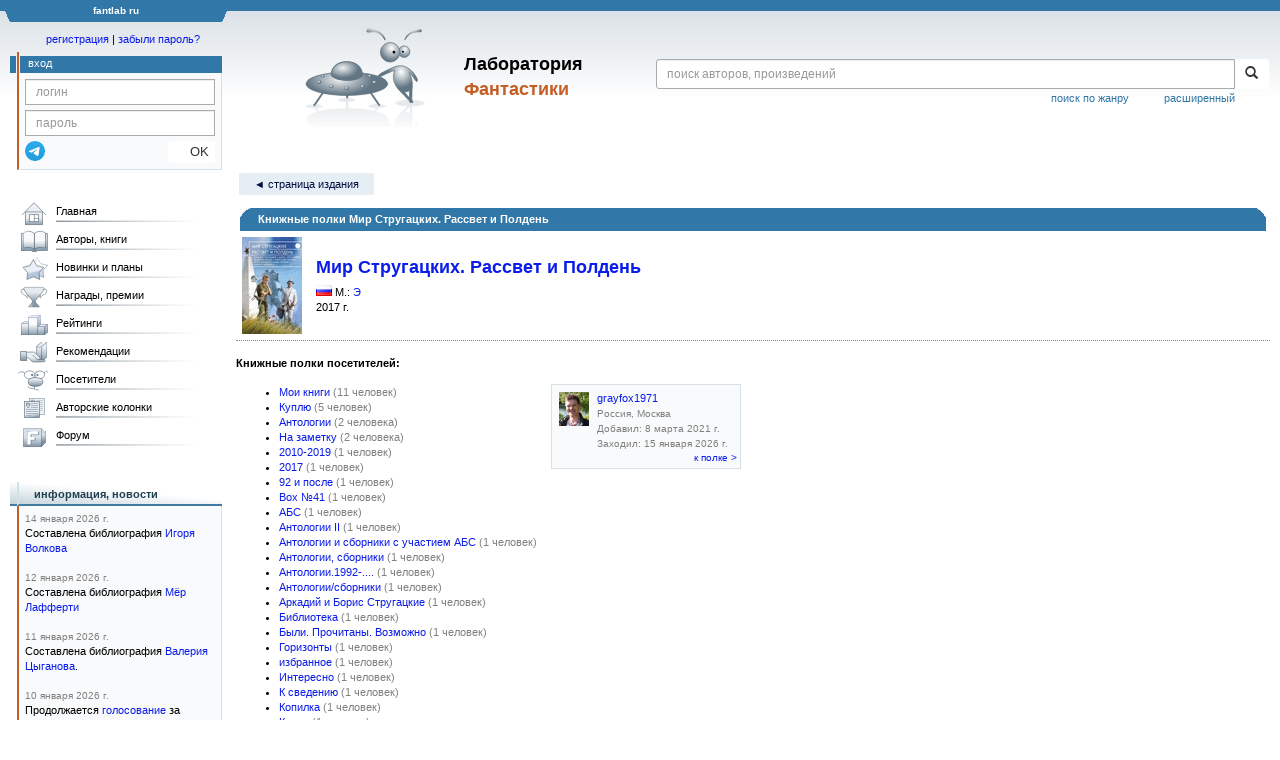

--- FILE ---
content_type: text/html; charset=utf-8
request_url: https://www.google.com/recaptcha/api2/anchor?ar=1&k=6Lcbe7gUAAAAACgbMR2b1Oq6ylUyxcvjkjiDim_-&co=aHR0cHM6Ly9mYW50bGFiLnJ1OjQ0Mw..&hl=en&v=9TiwnJFHeuIw_s0wSd3fiKfN&size=invisible&anchor-ms=20000&execute-ms=30000&cb=y060yxjp4beb
body_size: 48181
content:
<!DOCTYPE HTML><html dir="ltr" lang="en"><head><meta http-equiv="Content-Type" content="text/html; charset=UTF-8">
<meta http-equiv="X-UA-Compatible" content="IE=edge">
<title>reCAPTCHA</title>
<style type="text/css">
/* cyrillic-ext */
@font-face {
  font-family: 'Roboto';
  font-style: normal;
  font-weight: 400;
  font-stretch: 100%;
  src: url(//fonts.gstatic.com/s/roboto/v48/KFO7CnqEu92Fr1ME7kSn66aGLdTylUAMa3GUBHMdazTgWw.woff2) format('woff2');
  unicode-range: U+0460-052F, U+1C80-1C8A, U+20B4, U+2DE0-2DFF, U+A640-A69F, U+FE2E-FE2F;
}
/* cyrillic */
@font-face {
  font-family: 'Roboto';
  font-style: normal;
  font-weight: 400;
  font-stretch: 100%;
  src: url(//fonts.gstatic.com/s/roboto/v48/KFO7CnqEu92Fr1ME7kSn66aGLdTylUAMa3iUBHMdazTgWw.woff2) format('woff2');
  unicode-range: U+0301, U+0400-045F, U+0490-0491, U+04B0-04B1, U+2116;
}
/* greek-ext */
@font-face {
  font-family: 'Roboto';
  font-style: normal;
  font-weight: 400;
  font-stretch: 100%;
  src: url(//fonts.gstatic.com/s/roboto/v48/KFO7CnqEu92Fr1ME7kSn66aGLdTylUAMa3CUBHMdazTgWw.woff2) format('woff2');
  unicode-range: U+1F00-1FFF;
}
/* greek */
@font-face {
  font-family: 'Roboto';
  font-style: normal;
  font-weight: 400;
  font-stretch: 100%;
  src: url(//fonts.gstatic.com/s/roboto/v48/KFO7CnqEu92Fr1ME7kSn66aGLdTylUAMa3-UBHMdazTgWw.woff2) format('woff2');
  unicode-range: U+0370-0377, U+037A-037F, U+0384-038A, U+038C, U+038E-03A1, U+03A3-03FF;
}
/* math */
@font-face {
  font-family: 'Roboto';
  font-style: normal;
  font-weight: 400;
  font-stretch: 100%;
  src: url(//fonts.gstatic.com/s/roboto/v48/KFO7CnqEu92Fr1ME7kSn66aGLdTylUAMawCUBHMdazTgWw.woff2) format('woff2');
  unicode-range: U+0302-0303, U+0305, U+0307-0308, U+0310, U+0312, U+0315, U+031A, U+0326-0327, U+032C, U+032F-0330, U+0332-0333, U+0338, U+033A, U+0346, U+034D, U+0391-03A1, U+03A3-03A9, U+03B1-03C9, U+03D1, U+03D5-03D6, U+03F0-03F1, U+03F4-03F5, U+2016-2017, U+2034-2038, U+203C, U+2040, U+2043, U+2047, U+2050, U+2057, U+205F, U+2070-2071, U+2074-208E, U+2090-209C, U+20D0-20DC, U+20E1, U+20E5-20EF, U+2100-2112, U+2114-2115, U+2117-2121, U+2123-214F, U+2190, U+2192, U+2194-21AE, U+21B0-21E5, U+21F1-21F2, U+21F4-2211, U+2213-2214, U+2216-22FF, U+2308-230B, U+2310, U+2319, U+231C-2321, U+2336-237A, U+237C, U+2395, U+239B-23B7, U+23D0, U+23DC-23E1, U+2474-2475, U+25AF, U+25B3, U+25B7, U+25BD, U+25C1, U+25CA, U+25CC, U+25FB, U+266D-266F, U+27C0-27FF, U+2900-2AFF, U+2B0E-2B11, U+2B30-2B4C, U+2BFE, U+3030, U+FF5B, U+FF5D, U+1D400-1D7FF, U+1EE00-1EEFF;
}
/* symbols */
@font-face {
  font-family: 'Roboto';
  font-style: normal;
  font-weight: 400;
  font-stretch: 100%;
  src: url(//fonts.gstatic.com/s/roboto/v48/KFO7CnqEu92Fr1ME7kSn66aGLdTylUAMaxKUBHMdazTgWw.woff2) format('woff2');
  unicode-range: U+0001-000C, U+000E-001F, U+007F-009F, U+20DD-20E0, U+20E2-20E4, U+2150-218F, U+2190, U+2192, U+2194-2199, U+21AF, U+21E6-21F0, U+21F3, U+2218-2219, U+2299, U+22C4-22C6, U+2300-243F, U+2440-244A, U+2460-24FF, U+25A0-27BF, U+2800-28FF, U+2921-2922, U+2981, U+29BF, U+29EB, U+2B00-2BFF, U+4DC0-4DFF, U+FFF9-FFFB, U+10140-1018E, U+10190-1019C, U+101A0, U+101D0-101FD, U+102E0-102FB, U+10E60-10E7E, U+1D2C0-1D2D3, U+1D2E0-1D37F, U+1F000-1F0FF, U+1F100-1F1AD, U+1F1E6-1F1FF, U+1F30D-1F30F, U+1F315, U+1F31C, U+1F31E, U+1F320-1F32C, U+1F336, U+1F378, U+1F37D, U+1F382, U+1F393-1F39F, U+1F3A7-1F3A8, U+1F3AC-1F3AF, U+1F3C2, U+1F3C4-1F3C6, U+1F3CA-1F3CE, U+1F3D4-1F3E0, U+1F3ED, U+1F3F1-1F3F3, U+1F3F5-1F3F7, U+1F408, U+1F415, U+1F41F, U+1F426, U+1F43F, U+1F441-1F442, U+1F444, U+1F446-1F449, U+1F44C-1F44E, U+1F453, U+1F46A, U+1F47D, U+1F4A3, U+1F4B0, U+1F4B3, U+1F4B9, U+1F4BB, U+1F4BF, U+1F4C8-1F4CB, U+1F4D6, U+1F4DA, U+1F4DF, U+1F4E3-1F4E6, U+1F4EA-1F4ED, U+1F4F7, U+1F4F9-1F4FB, U+1F4FD-1F4FE, U+1F503, U+1F507-1F50B, U+1F50D, U+1F512-1F513, U+1F53E-1F54A, U+1F54F-1F5FA, U+1F610, U+1F650-1F67F, U+1F687, U+1F68D, U+1F691, U+1F694, U+1F698, U+1F6AD, U+1F6B2, U+1F6B9-1F6BA, U+1F6BC, U+1F6C6-1F6CF, U+1F6D3-1F6D7, U+1F6E0-1F6EA, U+1F6F0-1F6F3, U+1F6F7-1F6FC, U+1F700-1F7FF, U+1F800-1F80B, U+1F810-1F847, U+1F850-1F859, U+1F860-1F887, U+1F890-1F8AD, U+1F8B0-1F8BB, U+1F8C0-1F8C1, U+1F900-1F90B, U+1F93B, U+1F946, U+1F984, U+1F996, U+1F9E9, U+1FA00-1FA6F, U+1FA70-1FA7C, U+1FA80-1FA89, U+1FA8F-1FAC6, U+1FACE-1FADC, U+1FADF-1FAE9, U+1FAF0-1FAF8, U+1FB00-1FBFF;
}
/* vietnamese */
@font-face {
  font-family: 'Roboto';
  font-style: normal;
  font-weight: 400;
  font-stretch: 100%;
  src: url(//fonts.gstatic.com/s/roboto/v48/KFO7CnqEu92Fr1ME7kSn66aGLdTylUAMa3OUBHMdazTgWw.woff2) format('woff2');
  unicode-range: U+0102-0103, U+0110-0111, U+0128-0129, U+0168-0169, U+01A0-01A1, U+01AF-01B0, U+0300-0301, U+0303-0304, U+0308-0309, U+0323, U+0329, U+1EA0-1EF9, U+20AB;
}
/* latin-ext */
@font-face {
  font-family: 'Roboto';
  font-style: normal;
  font-weight: 400;
  font-stretch: 100%;
  src: url(//fonts.gstatic.com/s/roboto/v48/KFO7CnqEu92Fr1ME7kSn66aGLdTylUAMa3KUBHMdazTgWw.woff2) format('woff2');
  unicode-range: U+0100-02BA, U+02BD-02C5, U+02C7-02CC, U+02CE-02D7, U+02DD-02FF, U+0304, U+0308, U+0329, U+1D00-1DBF, U+1E00-1E9F, U+1EF2-1EFF, U+2020, U+20A0-20AB, U+20AD-20C0, U+2113, U+2C60-2C7F, U+A720-A7FF;
}
/* latin */
@font-face {
  font-family: 'Roboto';
  font-style: normal;
  font-weight: 400;
  font-stretch: 100%;
  src: url(//fonts.gstatic.com/s/roboto/v48/KFO7CnqEu92Fr1ME7kSn66aGLdTylUAMa3yUBHMdazQ.woff2) format('woff2');
  unicode-range: U+0000-00FF, U+0131, U+0152-0153, U+02BB-02BC, U+02C6, U+02DA, U+02DC, U+0304, U+0308, U+0329, U+2000-206F, U+20AC, U+2122, U+2191, U+2193, U+2212, U+2215, U+FEFF, U+FFFD;
}
/* cyrillic-ext */
@font-face {
  font-family: 'Roboto';
  font-style: normal;
  font-weight: 500;
  font-stretch: 100%;
  src: url(//fonts.gstatic.com/s/roboto/v48/KFO7CnqEu92Fr1ME7kSn66aGLdTylUAMa3GUBHMdazTgWw.woff2) format('woff2');
  unicode-range: U+0460-052F, U+1C80-1C8A, U+20B4, U+2DE0-2DFF, U+A640-A69F, U+FE2E-FE2F;
}
/* cyrillic */
@font-face {
  font-family: 'Roboto';
  font-style: normal;
  font-weight: 500;
  font-stretch: 100%;
  src: url(//fonts.gstatic.com/s/roboto/v48/KFO7CnqEu92Fr1ME7kSn66aGLdTylUAMa3iUBHMdazTgWw.woff2) format('woff2');
  unicode-range: U+0301, U+0400-045F, U+0490-0491, U+04B0-04B1, U+2116;
}
/* greek-ext */
@font-face {
  font-family: 'Roboto';
  font-style: normal;
  font-weight: 500;
  font-stretch: 100%;
  src: url(//fonts.gstatic.com/s/roboto/v48/KFO7CnqEu92Fr1ME7kSn66aGLdTylUAMa3CUBHMdazTgWw.woff2) format('woff2');
  unicode-range: U+1F00-1FFF;
}
/* greek */
@font-face {
  font-family: 'Roboto';
  font-style: normal;
  font-weight: 500;
  font-stretch: 100%;
  src: url(//fonts.gstatic.com/s/roboto/v48/KFO7CnqEu92Fr1ME7kSn66aGLdTylUAMa3-UBHMdazTgWw.woff2) format('woff2');
  unicode-range: U+0370-0377, U+037A-037F, U+0384-038A, U+038C, U+038E-03A1, U+03A3-03FF;
}
/* math */
@font-face {
  font-family: 'Roboto';
  font-style: normal;
  font-weight: 500;
  font-stretch: 100%;
  src: url(//fonts.gstatic.com/s/roboto/v48/KFO7CnqEu92Fr1ME7kSn66aGLdTylUAMawCUBHMdazTgWw.woff2) format('woff2');
  unicode-range: U+0302-0303, U+0305, U+0307-0308, U+0310, U+0312, U+0315, U+031A, U+0326-0327, U+032C, U+032F-0330, U+0332-0333, U+0338, U+033A, U+0346, U+034D, U+0391-03A1, U+03A3-03A9, U+03B1-03C9, U+03D1, U+03D5-03D6, U+03F0-03F1, U+03F4-03F5, U+2016-2017, U+2034-2038, U+203C, U+2040, U+2043, U+2047, U+2050, U+2057, U+205F, U+2070-2071, U+2074-208E, U+2090-209C, U+20D0-20DC, U+20E1, U+20E5-20EF, U+2100-2112, U+2114-2115, U+2117-2121, U+2123-214F, U+2190, U+2192, U+2194-21AE, U+21B0-21E5, U+21F1-21F2, U+21F4-2211, U+2213-2214, U+2216-22FF, U+2308-230B, U+2310, U+2319, U+231C-2321, U+2336-237A, U+237C, U+2395, U+239B-23B7, U+23D0, U+23DC-23E1, U+2474-2475, U+25AF, U+25B3, U+25B7, U+25BD, U+25C1, U+25CA, U+25CC, U+25FB, U+266D-266F, U+27C0-27FF, U+2900-2AFF, U+2B0E-2B11, U+2B30-2B4C, U+2BFE, U+3030, U+FF5B, U+FF5D, U+1D400-1D7FF, U+1EE00-1EEFF;
}
/* symbols */
@font-face {
  font-family: 'Roboto';
  font-style: normal;
  font-weight: 500;
  font-stretch: 100%;
  src: url(//fonts.gstatic.com/s/roboto/v48/KFO7CnqEu92Fr1ME7kSn66aGLdTylUAMaxKUBHMdazTgWw.woff2) format('woff2');
  unicode-range: U+0001-000C, U+000E-001F, U+007F-009F, U+20DD-20E0, U+20E2-20E4, U+2150-218F, U+2190, U+2192, U+2194-2199, U+21AF, U+21E6-21F0, U+21F3, U+2218-2219, U+2299, U+22C4-22C6, U+2300-243F, U+2440-244A, U+2460-24FF, U+25A0-27BF, U+2800-28FF, U+2921-2922, U+2981, U+29BF, U+29EB, U+2B00-2BFF, U+4DC0-4DFF, U+FFF9-FFFB, U+10140-1018E, U+10190-1019C, U+101A0, U+101D0-101FD, U+102E0-102FB, U+10E60-10E7E, U+1D2C0-1D2D3, U+1D2E0-1D37F, U+1F000-1F0FF, U+1F100-1F1AD, U+1F1E6-1F1FF, U+1F30D-1F30F, U+1F315, U+1F31C, U+1F31E, U+1F320-1F32C, U+1F336, U+1F378, U+1F37D, U+1F382, U+1F393-1F39F, U+1F3A7-1F3A8, U+1F3AC-1F3AF, U+1F3C2, U+1F3C4-1F3C6, U+1F3CA-1F3CE, U+1F3D4-1F3E0, U+1F3ED, U+1F3F1-1F3F3, U+1F3F5-1F3F7, U+1F408, U+1F415, U+1F41F, U+1F426, U+1F43F, U+1F441-1F442, U+1F444, U+1F446-1F449, U+1F44C-1F44E, U+1F453, U+1F46A, U+1F47D, U+1F4A3, U+1F4B0, U+1F4B3, U+1F4B9, U+1F4BB, U+1F4BF, U+1F4C8-1F4CB, U+1F4D6, U+1F4DA, U+1F4DF, U+1F4E3-1F4E6, U+1F4EA-1F4ED, U+1F4F7, U+1F4F9-1F4FB, U+1F4FD-1F4FE, U+1F503, U+1F507-1F50B, U+1F50D, U+1F512-1F513, U+1F53E-1F54A, U+1F54F-1F5FA, U+1F610, U+1F650-1F67F, U+1F687, U+1F68D, U+1F691, U+1F694, U+1F698, U+1F6AD, U+1F6B2, U+1F6B9-1F6BA, U+1F6BC, U+1F6C6-1F6CF, U+1F6D3-1F6D7, U+1F6E0-1F6EA, U+1F6F0-1F6F3, U+1F6F7-1F6FC, U+1F700-1F7FF, U+1F800-1F80B, U+1F810-1F847, U+1F850-1F859, U+1F860-1F887, U+1F890-1F8AD, U+1F8B0-1F8BB, U+1F8C0-1F8C1, U+1F900-1F90B, U+1F93B, U+1F946, U+1F984, U+1F996, U+1F9E9, U+1FA00-1FA6F, U+1FA70-1FA7C, U+1FA80-1FA89, U+1FA8F-1FAC6, U+1FACE-1FADC, U+1FADF-1FAE9, U+1FAF0-1FAF8, U+1FB00-1FBFF;
}
/* vietnamese */
@font-face {
  font-family: 'Roboto';
  font-style: normal;
  font-weight: 500;
  font-stretch: 100%;
  src: url(//fonts.gstatic.com/s/roboto/v48/KFO7CnqEu92Fr1ME7kSn66aGLdTylUAMa3OUBHMdazTgWw.woff2) format('woff2');
  unicode-range: U+0102-0103, U+0110-0111, U+0128-0129, U+0168-0169, U+01A0-01A1, U+01AF-01B0, U+0300-0301, U+0303-0304, U+0308-0309, U+0323, U+0329, U+1EA0-1EF9, U+20AB;
}
/* latin-ext */
@font-face {
  font-family: 'Roboto';
  font-style: normal;
  font-weight: 500;
  font-stretch: 100%;
  src: url(//fonts.gstatic.com/s/roboto/v48/KFO7CnqEu92Fr1ME7kSn66aGLdTylUAMa3KUBHMdazTgWw.woff2) format('woff2');
  unicode-range: U+0100-02BA, U+02BD-02C5, U+02C7-02CC, U+02CE-02D7, U+02DD-02FF, U+0304, U+0308, U+0329, U+1D00-1DBF, U+1E00-1E9F, U+1EF2-1EFF, U+2020, U+20A0-20AB, U+20AD-20C0, U+2113, U+2C60-2C7F, U+A720-A7FF;
}
/* latin */
@font-face {
  font-family: 'Roboto';
  font-style: normal;
  font-weight: 500;
  font-stretch: 100%;
  src: url(//fonts.gstatic.com/s/roboto/v48/KFO7CnqEu92Fr1ME7kSn66aGLdTylUAMa3yUBHMdazQ.woff2) format('woff2');
  unicode-range: U+0000-00FF, U+0131, U+0152-0153, U+02BB-02BC, U+02C6, U+02DA, U+02DC, U+0304, U+0308, U+0329, U+2000-206F, U+20AC, U+2122, U+2191, U+2193, U+2212, U+2215, U+FEFF, U+FFFD;
}
/* cyrillic-ext */
@font-face {
  font-family: 'Roboto';
  font-style: normal;
  font-weight: 900;
  font-stretch: 100%;
  src: url(//fonts.gstatic.com/s/roboto/v48/KFO7CnqEu92Fr1ME7kSn66aGLdTylUAMa3GUBHMdazTgWw.woff2) format('woff2');
  unicode-range: U+0460-052F, U+1C80-1C8A, U+20B4, U+2DE0-2DFF, U+A640-A69F, U+FE2E-FE2F;
}
/* cyrillic */
@font-face {
  font-family: 'Roboto';
  font-style: normal;
  font-weight: 900;
  font-stretch: 100%;
  src: url(//fonts.gstatic.com/s/roboto/v48/KFO7CnqEu92Fr1ME7kSn66aGLdTylUAMa3iUBHMdazTgWw.woff2) format('woff2');
  unicode-range: U+0301, U+0400-045F, U+0490-0491, U+04B0-04B1, U+2116;
}
/* greek-ext */
@font-face {
  font-family: 'Roboto';
  font-style: normal;
  font-weight: 900;
  font-stretch: 100%;
  src: url(//fonts.gstatic.com/s/roboto/v48/KFO7CnqEu92Fr1ME7kSn66aGLdTylUAMa3CUBHMdazTgWw.woff2) format('woff2');
  unicode-range: U+1F00-1FFF;
}
/* greek */
@font-face {
  font-family: 'Roboto';
  font-style: normal;
  font-weight: 900;
  font-stretch: 100%;
  src: url(//fonts.gstatic.com/s/roboto/v48/KFO7CnqEu92Fr1ME7kSn66aGLdTylUAMa3-UBHMdazTgWw.woff2) format('woff2');
  unicode-range: U+0370-0377, U+037A-037F, U+0384-038A, U+038C, U+038E-03A1, U+03A3-03FF;
}
/* math */
@font-face {
  font-family: 'Roboto';
  font-style: normal;
  font-weight: 900;
  font-stretch: 100%;
  src: url(//fonts.gstatic.com/s/roboto/v48/KFO7CnqEu92Fr1ME7kSn66aGLdTylUAMawCUBHMdazTgWw.woff2) format('woff2');
  unicode-range: U+0302-0303, U+0305, U+0307-0308, U+0310, U+0312, U+0315, U+031A, U+0326-0327, U+032C, U+032F-0330, U+0332-0333, U+0338, U+033A, U+0346, U+034D, U+0391-03A1, U+03A3-03A9, U+03B1-03C9, U+03D1, U+03D5-03D6, U+03F0-03F1, U+03F4-03F5, U+2016-2017, U+2034-2038, U+203C, U+2040, U+2043, U+2047, U+2050, U+2057, U+205F, U+2070-2071, U+2074-208E, U+2090-209C, U+20D0-20DC, U+20E1, U+20E5-20EF, U+2100-2112, U+2114-2115, U+2117-2121, U+2123-214F, U+2190, U+2192, U+2194-21AE, U+21B0-21E5, U+21F1-21F2, U+21F4-2211, U+2213-2214, U+2216-22FF, U+2308-230B, U+2310, U+2319, U+231C-2321, U+2336-237A, U+237C, U+2395, U+239B-23B7, U+23D0, U+23DC-23E1, U+2474-2475, U+25AF, U+25B3, U+25B7, U+25BD, U+25C1, U+25CA, U+25CC, U+25FB, U+266D-266F, U+27C0-27FF, U+2900-2AFF, U+2B0E-2B11, U+2B30-2B4C, U+2BFE, U+3030, U+FF5B, U+FF5D, U+1D400-1D7FF, U+1EE00-1EEFF;
}
/* symbols */
@font-face {
  font-family: 'Roboto';
  font-style: normal;
  font-weight: 900;
  font-stretch: 100%;
  src: url(//fonts.gstatic.com/s/roboto/v48/KFO7CnqEu92Fr1ME7kSn66aGLdTylUAMaxKUBHMdazTgWw.woff2) format('woff2');
  unicode-range: U+0001-000C, U+000E-001F, U+007F-009F, U+20DD-20E0, U+20E2-20E4, U+2150-218F, U+2190, U+2192, U+2194-2199, U+21AF, U+21E6-21F0, U+21F3, U+2218-2219, U+2299, U+22C4-22C6, U+2300-243F, U+2440-244A, U+2460-24FF, U+25A0-27BF, U+2800-28FF, U+2921-2922, U+2981, U+29BF, U+29EB, U+2B00-2BFF, U+4DC0-4DFF, U+FFF9-FFFB, U+10140-1018E, U+10190-1019C, U+101A0, U+101D0-101FD, U+102E0-102FB, U+10E60-10E7E, U+1D2C0-1D2D3, U+1D2E0-1D37F, U+1F000-1F0FF, U+1F100-1F1AD, U+1F1E6-1F1FF, U+1F30D-1F30F, U+1F315, U+1F31C, U+1F31E, U+1F320-1F32C, U+1F336, U+1F378, U+1F37D, U+1F382, U+1F393-1F39F, U+1F3A7-1F3A8, U+1F3AC-1F3AF, U+1F3C2, U+1F3C4-1F3C6, U+1F3CA-1F3CE, U+1F3D4-1F3E0, U+1F3ED, U+1F3F1-1F3F3, U+1F3F5-1F3F7, U+1F408, U+1F415, U+1F41F, U+1F426, U+1F43F, U+1F441-1F442, U+1F444, U+1F446-1F449, U+1F44C-1F44E, U+1F453, U+1F46A, U+1F47D, U+1F4A3, U+1F4B0, U+1F4B3, U+1F4B9, U+1F4BB, U+1F4BF, U+1F4C8-1F4CB, U+1F4D6, U+1F4DA, U+1F4DF, U+1F4E3-1F4E6, U+1F4EA-1F4ED, U+1F4F7, U+1F4F9-1F4FB, U+1F4FD-1F4FE, U+1F503, U+1F507-1F50B, U+1F50D, U+1F512-1F513, U+1F53E-1F54A, U+1F54F-1F5FA, U+1F610, U+1F650-1F67F, U+1F687, U+1F68D, U+1F691, U+1F694, U+1F698, U+1F6AD, U+1F6B2, U+1F6B9-1F6BA, U+1F6BC, U+1F6C6-1F6CF, U+1F6D3-1F6D7, U+1F6E0-1F6EA, U+1F6F0-1F6F3, U+1F6F7-1F6FC, U+1F700-1F7FF, U+1F800-1F80B, U+1F810-1F847, U+1F850-1F859, U+1F860-1F887, U+1F890-1F8AD, U+1F8B0-1F8BB, U+1F8C0-1F8C1, U+1F900-1F90B, U+1F93B, U+1F946, U+1F984, U+1F996, U+1F9E9, U+1FA00-1FA6F, U+1FA70-1FA7C, U+1FA80-1FA89, U+1FA8F-1FAC6, U+1FACE-1FADC, U+1FADF-1FAE9, U+1FAF0-1FAF8, U+1FB00-1FBFF;
}
/* vietnamese */
@font-face {
  font-family: 'Roboto';
  font-style: normal;
  font-weight: 900;
  font-stretch: 100%;
  src: url(//fonts.gstatic.com/s/roboto/v48/KFO7CnqEu92Fr1ME7kSn66aGLdTylUAMa3OUBHMdazTgWw.woff2) format('woff2');
  unicode-range: U+0102-0103, U+0110-0111, U+0128-0129, U+0168-0169, U+01A0-01A1, U+01AF-01B0, U+0300-0301, U+0303-0304, U+0308-0309, U+0323, U+0329, U+1EA0-1EF9, U+20AB;
}
/* latin-ext */
@font-face {
  font-family: 'Roboto';
  font-style: normal;
  font-weight: 900;
  font-stretch: 100%;
  src: url(//fonts.gstatic.com/s/roboto/v48/KFO7CnqEu92Fr1ME7kSn66aGLdTylUAMa3KUBHMdazTgWw.woff2) format('woff2');
  unicode-range: U+0100-02BA, U+02BD-02C5, U+02C7-02CC, U+02CE-02D7, U+02DD-02FF, U+0304, U+0308, U+0329, U+1D00-1DBF, U+1E00-1E9F, U+1EF2-1EFF, U+2020, U+20A0-20AB, U+20AD-20C0, U+2113, U+2C60-2C7F, U+A720-A7FF;
}
/* latin */
@font-face {
  font-family: 'Roboto';
  font-style: normal;
  font-weight: 900;
  font-stretch: 100%;
  src: url(//fonts.gstatic.com/s/roboto/v48/KFO7CnqEu92Fr1ME7kSn66aGLdTylUAMa3yUBHMdazQ.woff2) format('woff2');
  unicode-range: U+0000-00FF, U+0131, U+0152-0153, U+02BB-02BC, U+02C6, U+02DA, U+02DC, U+0304, U+0308, U+0329, U+2000-206F, U+20AC, U+2122, U+2191, U+2193, U+2212, U+2215, U+FEFF, U+FFFD;
}

</style>
<link rel="stylesheet" type="text/css" href="https://www.gstatic.com/recaptcha/releases/9TiwnJFHeuIw_s0wSd3fiKfN/styles__ltr.css">
<script nonce="TWLiHnK7c6oAzWdIZO9HEg" type="text/javascript">window['__recaptcha_api'] = 'https://www.google.com/recaptcha/api2/';</script>
<script type="text/javascript" src="https://www.gstatic.com/recaptcha/releases/9TiwnJFHeuIw_s0wSd3fiKfN/recaptcha__en.js" nonce="TWLiHnK7c6oAzWdIZO9HEg">
      
    </script></head>
<body><div id="rc-anchor-alert" class="rc-anchor-alert"></div>
<input type="hidden" id="recaptcha-token" value="[base64]">
<script type="text/javascript" nonce="TWLiHnK7c6oAzWdIZO9HEg">
      recaptcha.anchor.Main.init("[\x22ainput\x22,[\x22bgdata\x22,\x22\x22,\[base64]/[base64]/[base64]/[base64]/cjw8ejpyPj4+eil9Y2F0Y2gobCl7dGhyb3cgbDt9fSxIPWZ1bmN0aW9uKHcsdCx6KXtpZih3PT0xOTR8fHc9PTIwOCl0LnZbd10/dC52W3ddLmNvbmNhdCh6KTp0LnZbd109b2Yoeix0KTtlbHNle2lmKHQuYkImJnchPTMxNylyZXR1cm47dz09NjZ8fHc9PTEyMnx8dz09NDcwfHx3PT00NHx8dz09NDE2fHx3PT0zOTd8fHc9PTQyMXx8dz09Njh8fHc9PTcwfHx3PT0xODQ/[base64]/[base64]/[base64]/bmV3IGRbVl0oSlswXSk6cD09Mj9uZXcgZFtWXShKWzBdLEpbMV0pOnA9PTM/bmV3IGRbVl0oSlswXSxKWzFdLEpbMl0pOnA9PTQ/[base64]/[base64]/[base64]/[base64]\x22,\[base64]\x22,\x22TxNPNcKLwqDDqGgUTnA/wpQaOmbDonHCnCljecO6w7M6w5PCuH3DiErCpzXDnWDCjCfDisKtScKcXhoAw4ANIyhpw7wrw74BMMK1LgEJR0U1DB8Xwr7CrXrDjwrCvcOmw6EvwoYMw6zDisKIw4dsRMO2wrvDu8OEJx7CnmbDqsKfwqA8wokOw4Q/BF7CtWBfw6cOfxbCssOpEsOMSHnCukYIIMOawqoBdW8kDcODw4bCqiUvwobDscKWw4vDjMOzNxtWWcKSwrzCssOsTj/Cg8Odw5PChCfCnsOywqHCtsKLwphVPgrChsKGUcOfeiLCq8K0wqPClj8UwpnDl1wowrrCswwTwpXCoMKlwpNcw6QVwqXDmcKdSsOrwo3DqidHw7sqwr9Gw7jDqcKtw54tw7JjNcOgJCzDtV/DosOow5wRw7gQw68Cw4ofSBZFA8KNCMKbwpU0Cl7DpxfDs8OVQ14fEsK+Jlxmw4sJw4HDicOqw4TCucK0BMKATsOKX07Dh8K2J8KNw7LCncOSOMOlwqXCl2vDk2/DrQjDqio5HsKiB8O1Qi3DgcKLHEwbw4zCggTCjmk2wq/DvMKcw7Awwq3CuMOaA8KKNMKRAsOGwrMJOz7CqUhHYg7CtsO8ahE9L8KDwospwrMlQcOew5pXw71iwqhTVcO2AcK8w7NWfzZuw5xHwoHCucOUccOjZSTCjsOUw5ddw6/[base64]/DjcKsRU8+RTXCjsOYdcKVw4/Dtk3DsGnDpcOfwrvCtz9YJsKzwqfCgi3CoHfCqsKQwqLDmsOKXmNrMHzDokUbVC9EI8OYwqDCq3h3aVZzeDHCvcKcQ8OTfMOWO8K2P8OjwpVQKgXDu8OeHVTDgsKvw5gCBMO/w5d4wovCjHdKwpTDgFU4PMOEbsOdRcOKWlfCkH/DpytVwr/DuR/CnGUyFWfDkcK2OcO4YS/DrGx6KcKVwqFWMgnCuzxLw5pBw7DCncO5wrFTXWzCojXCvSgEw63Dkj0swr/Dm19Owp/CjUlWw7LCnCs6wrwXw5c1wqcLw51Lw7whIcKfwqLDv0XCt8OQI8KEUsKIwrzCgTJ7SSEUWcKDw4TCusO8HMKGwplIwoARDyhaworCp3QAw7fCsAZcw7vCuUFLw5ETw7TDlgUYwocZw6TCmcKXbnzDpwZPacOEXcKLwo3Cl8OMdgs9HMOhw67CpyPDlcKaw6/DjMO7d8K+Py0UeRgfw47CnU94w4/[base64]/CjcK8eDrCnBXCnMK4w4LCqsOFMcO2w44uwofCmsO8MlItZj0QNMKKwrbChDvDq0TCgxAewroGwonCpsOoO8KlMATDskRLf8ODwqHCg3lcG1oiwo3Cuzhfw4ITXzLCozfCq0cpG8KPw7TDh8KZw4oQJwDCrsOHwoLCuMOJNMO+UsO/[base64]/w6Nfw63CjsKJwo7CqhIWdMOmw6HCk8KIwog8BsK5cy7CkMOoFnjDk8K1ccK9BF5+XyJvw5A6BF1bUMOrRcKew7jDqsKhwoQRacK/FMKnQwZ2ccOSw7PDt0LDmVzCsW/CnUlvAsOWIsO/w4RVw7F4wql3FH7ChMK8XRLDn8KmXsK8w5trw4BcWsKsw5PCjsKNworDnFTCksKKw7LDp8OtaWLCt25oKcOmwr/DscKcwpBdCAAUARLCmzZIwrXCoXonw6vCkMOnw5TCrMOmwobDv3HDnMOTw5LDhkPCmXDCgMKpDiRqwo1IZ1HCjMOhw6LCsV/DqXvDtMOPLyZ7wo8uw40bTCglYVQPVwdxIMKDO8OBJsKPwoTCnS/Ct8Orw5N1RCZeIXbCvHUPw4PCo8OGw6vCkE9RwrLDlBV+w6fCpg5Yw6wUUsKowpNjMMOlw70cUQQ8w6HDgkZfK0k1UsK/w6RkTiIREMK0Zw3DtcKwJVvCicKFNMO8CnXDrcK3w5FeMcKIw6xFwqTDoF52w4jCgVTDsBDCpcOXw5HCojhGIcO4w7gmXjfCqsKUJkQ1w6kQLcO8YxZKd8OXwrJAYcKvw6zDoF/Cg8KxwqoSw49AZ8OAw4QqWmMYdjtnw6YXUSzCg18rw5jDmsKJfl8DR8KbPMKNIiNUwqzCinJ1ZgZHJ8Knwo/DvCgSwqRXw4BFKxfDu1bCncOEO8Kkw4HCgMOpwqPDscOUEybCtMK5Sy/[base64]/wrhVw7MNwql2w4LDmU/CtWvDsGjDncKcw5rDlQwqwrJPQ8K/OMKeMcKpwoTDncKNKsK9wqNfN3Y+BcKEN8OQw5wkwr5dX8KgwqQ9XgBww7trUMKGwo0Qw6LCtllPe0DDo8K0w7/DoMO3PxbDmcOuw45kw6Itw6RGEcOAQVFbHMO4Y8KIL8O6dknCuEkfw5PCgn8Pw4tIwr0Fw6TCskUlMMKkwoXDjkw8w4TCjFrCo8KjFnXDu8OCN0MibmIIRsKhwojDs3HCgcOLw4/[base64]/STTClMKrw6w7wqURPQXCn8O6wqw9FMK/[base64]/[base64]/Lwc4wokAwpYmKR7DuAkww5xow4pkw5vCj3zCpWBjw5nDkR4FC3rDlC9Pwq/CjlLDj0XDm8KBXUMow5PCmyDDiBLDr8Kxw5fDlsKZw6h1wqRfGQ/DnG18wqTCg8KjFsKFwoLCnsK7wqAFAMOFBsK3wpVKw6MLRBwjSkfCjcOew63DrVrDkj/DgBfDsjcmA0QSclzCu8KHSx97w4nCjsO7wrBRI8Kxw7JUSS3Ch1gsw4vClsOAw7/DuXISYw7CvS16wqxQb8ODwprDk3XDkMOOwrIKwrkSw6dyw5IHwoXDv8OMw7/[base64]/aDfDjQLCnsOOw7nCmiB5G8KeGcO0wo7DomXClGPDusOxe0VYw4NMMjDDjsKQRcK+w7nDj2zDpcKuw7wvHEdCw4TDnsOLwpUZw7PDh0nDvg/DokUJw4jDrsK9w5HDi8KFw4PCpigpw6gxfsOGC2nCuyDDgUsYwqB0HWQAKMKuwotXLH4yTC/CpiDCqMKGOcOBdz/DsC5sw7RKw6zCm1RMw50LShjCgcKrwq52w6bCqcK6Y1pCwr7DrMKYw6lVBcO7w6hwwoPDvsO0wpQjw5hIw77Dm8OXWy3DpzLCk8OATWlew4JJBUzDkMKXLcOjw6t0w5Nlw4/DnsKcw5lkw7DCoMOMw4XCpGFcRyfCrcKawrPDqmBGw75dwr3Cm39ewrfCtXLDvsKRw5ZRw6vDjsOVwrsOXsOEJMO6woDDlcKKwqtsCm00w5EHw4jCqCPDlCELWRk7CmrClsKJT8Omwq9VBMKUCMKKEm9BIMOjc0YZwpY/w7kwQcKfbcOSwp7Cn3rCuzYkFMKOwrLDhAZcdMK+PMOsfyQyw5PDrcKBS3fDusKDwpEwdR/[base64]/Ck8Oww6wjw4HDt8Kaw7DCgsO4EMOtF0zCrhcFwqHDhsKWwpdBw6PDj8Obw5l6BxTDjsKvw7FNwqMjwq/CojEUw744wqjCimJJwqIHEkfCicOXw7Y0LC8LwoPCrcKnJQ8Ib8Kfw5kJwpFKeVUGbsOHw7ZaYH5xHhM0wpIFAcOzw6JTw4EXw53Cv8OYw7l0PMK0UWzDrMOtw5zCtsKUw5JzC8OwAMKLw4rCgyxsLsKiw4vDmcK9wrMpworDvgEaecKgfHwyFMOcw6cCHcO/QMOYL3LCgF5rE8KdUhXDusO1NC/Cq8K8w5rDl8KVGMOww5PDlFjCtMOFw6LCiB/DsE/DlMOwRsKXwoMdTApKwqY5ITQcw5zDgcKMw7bDk8OYwrbDosKFwqNzTcOcw5jChcOdw5c9awvDo3YqIkIgw50cw5Few6vCnX7DoyE1AQ/DpcOLa0nClDLDpcKrIBTCmMKdw43CicK9OgNae31vZMOKwpEVIkTDm1l5w7LCm3dSw5VywoLDlMOrfMOxw4fCu8O2GmvCnsK6WsKIwpg5wpvDscKhSHzDmTlBw7XDk1teFsKrahp0w4jDkcKrw4vDqMKgX0TDvSd4CcO/F8OpSMO2w48/HCvDocKPwqfDj8Ouw4bCjcKfw4ZZIsKlwrDDkcOSVg/[base64]/[base64]/DiDdOwotwPR5qwqvDocK/JMOkwoAkw7DDrsOLwq3Crgt6DcKCbMO+CB/DjUfCmsKfwrrDh8K7wr/Ci8OEHlwfwpY9ZXdoVMO9Uh7Ct8ODZsK/SsKqw57CpFXDhwcBwppRw6x5wo/DsEppFsOoworDhQtHw6ZfDcK3wrPClMO5w5hOHMKWKwIqwofDgsKeZcKNWcKoFcKuwosfw7DDtVt7woNQAEdsw6fDpcKqwp7Dh1d9R8O2w5TCrMKFWMOHOMOOeSBkw6ZPw7XDk8Khw5TCgsKrJsKywoMYwr1KFcOowr/ChFZZacOFHsOtwrE6CHfDoGrDplHDrm/[base64]/DsH0Yw6LDkSnDmMOfwogMFn/CvhJCwqMgwp8nJcODRMO8wq0pw750w7UQwq5Hf0DDhHXCgWXDjGN6w6nDlcKPRMOUw7nDjsKMwprDlsKqwoXDp8KcwqPDs8KCMU1SMWJiwr/[base64]/[base64]/CtkzCpcK7wrfDicKBwoYmw6xhDMO/w7XClMKrUlHCtCpTwqLDmUoOw6sqDcOHesKYdQwNwqQqXsK7wpLDrcKCLsO+IMKjw7FjbWHCtsKcOMKJcMK2P3oCwqJBw5IBfcO9w5fClsO5w7l0KsK9NgQ/wpJIw5LDjiLCqcK/w60zwqfCtsONLcK7CsKiYRNWwo1bNTHDnsKrAERtw7DCo8OPUsOWJwjCj2/Dvg4JEsO1a8OdYcK9EsOzBMORJ8KXw7DCijHDiVDDgcKVeEfConnCsMK1fMKtwprDkcOWw6ldw7LCrWgKNFjCj8K7w6vDtwzDlMKSwrERIcOgFMOdW8KGw6dMw7PDo0PDjXDCtljDuAPDnzXDuMOiwohuwr7CscONwrxuwopqw7g6wqItw6nCkMK4cw/DhSPCnD/Ch8Ote8OkWMKQCsObNsOXDsKCLVh8XVHCicKjEMO7wqoOPiwLAsOzwr5jIsO3C8OqO8KTwq7DoMO8wrkVY8OtMSrCsj/Dtm/[base64]/[base64]/DlEbClXdSKMO1a8OKwpbDpjXDo8OXCsOSFyTCpMKGGx4xbjTClA/CscOtw6vCtTvDmFppw6N1YxAGDVxIVsKZwqzCvj/DnTXCsMO6w7kpwqZbwogBQ8KLdMOzw6lPAT4fTHPDo3I5esORw4h3wofCrcKjdsOMwoTCv8Ohwr3Ci8OpBsKgwqh2eMOfwoDCqMOAwrDDtMO7w5MFDMKmUsOAw4rDh8Kzw7VPw5bDsMOIRRgAEANFwrNOECE9w4BEw7EobSjCr8K1wrgxwpdHGWPDgcOORlPCoTJaw6/[base64]/[base64]/HVjDt8KLRFLClg0EY8KUVifDrMKlwoHDs20/eMK0ZcOBwqU/[base64]/[base64]/CsEvDsSLCvD1Tw71RMitDMcKucsKaNTd5HTpfL8OcwrTDkgbDv8Oqw5HDs1rCqsKowrEcWH/DpsKQCsKrbkY1w5lEwqXCscKowqnCqsKbw5NdTMOGw5d9WcOpPlBLN3PCs1PCpmPDmcOYwo/Cg8KEwqLChip7NMOrZwnDrMKowqd/[base64]/ZUQze3tGwo5VwogewrbCg8Kpw7vDtC3DokbDlsKRUyHClsK/RcOWW8KzQ8K4RgjDvcOGwpQwwpTCgWl6GDzDhsKPw7orY8ODbkvDkT3DhHsUwrlBTmpjw6gtR8OmEWfCvCPCvMO9w5FZwoQjw6bCi0nDsMOqwplgwqgWwoxDwqUSZjTChcKtwqwmC8KXbcOJwqt/[base64]/Hh3DtMO/wrtwwqhELARiIsObWiE+wozCq8O9EwIuRiN5JcONF8O+NC7Dt0FqWcKtG8OibVsZwrjDvMKRacORw6RGeGbDmHwtS0zCv8O3wr7DrjjCvV3DvE/Ck8O4FA5UfcKCVAFCwqwZwrHCkcOIIMKRHsO/PT1+wozComsuH8KTw5bCvsKcMsKbw7bDqcOVA1E4JMOWMMO3woXChCnDoMKBcDbCssOKDwXDrcOZVhJtwoZZwoMAwoPCtHPDm8O/w40Ya8OMC8O1D8KWTsOResOBIsKVAcKqwrc0w5I6wrIywqt2YcOIWGnCscK8agQeYRUxJMOvJ8KvBcKNwr4XWDPChSnCvGDDmMO+w5BKaj7DicKIwo7ClMOxwpPCs8Ozw7lSXcKcYhcJwo3DicONZQvCvHU7acKOCXbDvsKdwqZFFMKDwo1aw5DCnsOZJhg/w6TCpcKgHG5nw5rCjirDulLDh8OxIcOFBHg8w7HDpwTDrgDDpBBPw6tPHMOcwqjDh1V7w7ZBwpByGMOGw55yQi/DoDzCiMKzwrZjccK2w4lEwrZWwq99wqoIwqcAwpzCi8OMNQTCjnwiwqsvw7vCsQLDlVZswqAZwo5NwqwmwqbDkXo6QcOqBsOTw7/CosK3w45/wofCpsK3wqPCriR0woExwrzDpRrCoVnDtHTCkH/CpcOqw7/DssOpZVkawrkDw6XCnnzCnMKIw6PCjzlpMwPDqMONbkgpKsKpZAIswqbDpBrCv8KeBS/CosOiCMOuw5PCj8Oqw7jDk8K5wpbDlEtfwpUuIMKmw7xCwpxTwrnClinDpMOfdi/CiMOOL3DDnsOCSn98LMOzScKqw5LDvMOrw6/Dg3ETM0vDrMKDwqdCwrPDsljCn8KawrfDt8OVwoMJw7/DhsKyeSfDiSp1IR/[base64]/Cq33CrcKywpjDpsO3ag/CiVbCnD1BEX3Do1vDhzrCvsOkSkzDkcKuwrnCp1h+wpZXwrfCl03DhsKhHMOmwojDhcOlwqfChBRhw6bCujJww5nDtMOZworCgh1NwrzCqS/CpMK0K8O6w4HCvU8dwr17dlfChsKBwronwo9gWnImw6/Dl150wpJ+woHDizxwDydiw70UwrbCnmJIw5pWw6vDgwjDmsObDcO5w4XDisORX8O1w6oHcsKZwqQewohHw7jDiMOnKXwmwpXCpsOGwp0/wrLCu0/Dv8KhCy7DpAV2w7jCpMOOw7Rew79sZ8KTQyRoeEZeP8KfQcK/w65rbhfCp8KJIHDCv8OpwqjDkcOnw6gGZcO7d8OxIMKsZ2w2woQJPizDtcKww6cDw4JEeA9JwoPDqhfDgsKbwpl1wqxVFsOMC8KRw4o0w7QwwqTDmQjDuMKbMiF0wpTDrRfDmXPCiV/Dv2/DtQjDo8O4wqhaVcOSU2MUKsKOVcK+Ew1DHBfCjTLCtsOkw6HCqQp6wpUsVVwYw5Eawp5WwrrDgEDCqUphw78CQknCtcK3w5zDm8OaF1RXScKKEj0Gw51xLcK/VsOsOsKIwp1hw6DDs8Kaw5NBw4MrRcOMw6rCkX/CqjQ5w7rCo8OIIsKywoBIEQ7CiBvCmcOMGsOWNcOkFA3CuRdkAcKZwrnCo8OpwpBWwq/Cs8K7JcKIL3J8DMKFFC9wT3DChMOCw6sqwr3CqB3DtMKBWsKPw5wZXcKqw4nCksK/[base64]/[base64]/DlD/CsMOTbBvCicKbNAF6MsO+KsKGOsOHwqoGw6jCnzBcDsKwN8O/KcKHBsOEezrCpUvCoBbDmMKNLsOPCMK2w7h5TcKNacKpw6gCwps0K0QPfMOvby3CrcKYwoHDqsKMw47ClsO3fcKsdsOJVsOhPcOUwpJ4wrzCiAzCrG0qelfDscKYeHzDpyImfWLDj3ZbwooTEcKMUVLCkyFqwqAMwoHCmx/DrcOPw5J5w6gNw78ZdR7DrcOIwp9tX0dlwrLChBrCh8ONCMOFccOlwpzCpBxcNAlBUhvCin7DsgfDq1fDkHkfQygRRMKJHz3Crm/Cr03Du8KJw7/[base64]/DucOyw5E/wpp/N8O2J8KjQHfDicKIwpvDvms1Qiojw6ATU8K0w4/CpcO4dDdAw4tLJMOHc0XCvcOAwpJ3T8ObYEvCksKZOMKbbnUtT8KuMQkZRSc0wpLDpcOyHMO5wrVyRijCpUvCmsKUDyYnwoY0JMOZLV/Dg8KoTDxrw43DnMObAhdsK8KZwrd6EilWKcKwPVDCjQXDkjEhQGTDm3p/w7hyw7wyMi8mY3nDtMOmwrVpYMOJNiR2d8K6aUocwqkTw4LCk091YTXDvSnChcOeHsKowo/Ds2JQYcKfwoROc8KrOwrDo2s6OGAxDn/DscKYwobDtcKCw4/[base64]/CscOvKcKkC2jDgcO+wrPDk059w4bClMO4wp/CucOiQsKUJkhIOsK+wrtuBxHDogfCjl3Ds8O/LFwgwqRpdABFbcKNwqPCi8OYN2bCkCoRZiMlOmTDu2QGLx3DvVbDtUlAH0/DqsOxwqLDrsObwqDCim0OwrPCjsKywqIaQcOfWMKAw7E7w4RMw4vDqMO4wpBWGQFRX8KMUiMSw7oqwqVpeQdqQDjCj1jDtcKhwr1lJhERw4XCq8OAw7cvw7rCnsOJwrwZSsOqTELDkxYnemLCglrDosOgw7MlwrAPISVWw4TCiRZBBGR1WcKSw47DtT/[base64]/DtsKeSsOpPMK4w5TCvMOpNMKcwprCg3TDg8KGXMOLMxPCoFAdwqAtwohMScOMworCohM7wqd6OxRQwrXCum/DvcKXf8Oxw4zDnSMwSHnCmmRhQRXDuk19wqEpV8O8w7dwb8KdwpQmwpQ+AMKZEsKrw73Ds8KswpQKfi/DgEDCpVIgW1cWw4AKwpHCvsKbw6ZvVsOcw4vCkibCgjfDuFnCtsKfwrpNw7jDqcOAacOPScKWw64lwqAOABXDqcOZwrjCiMKQNnfDp8Kmwr/DsTgXw6U9w59/w69ZESt6w5nDm8KRCHhhw4FeRDRde8KtQ8OdwpI7VEfDosOkWVrCsmkwMsKsJjvDisO4HMKufgZIeFzDmsK/SVVQw5TCg1fCnMK4IVjDkMOBOC1aw4FVw4wpw6xUwoBhG8OkcljDh8K6Z8OyEVRtwqnDuTHCgsOLw7FRw78/XMOUwrBMwqRRwqrDsMOJwq8wTyNzw7DDqMK7VcK9RyHCvhpLwqXCs8KKw6sWDARXw7rDpsO0eyRcwq7DvcKoXcOsw7/DvX9hYFrCvMOJecK9w4zDvT7Cs8O7wqfCt8ONRkNaVcKSwot0wrXClsK0w73ChDrDjMOvwpIbbsOzwoB5H8OHwqpPKsKjLcKJw4Q7HMK/[base64]/DnT/DrsOBw5ZKwqPDnnHDn8O4F8K+Hh0HHMOpesK3FRHDqn/DtHBCeMKcw5LDsMKLwojDryvDqcOdw7rDtVzDsyBRw6Q0w7gfw743w6DDmMO7w5DDkcO6w44RahtzCW7Cu8Oyw7RVV8KIa3YHw7xnw7bDvMKrwqslw5ZZwpTCqcO+w5jDn8O8w4s/B2DDp1HClh44w4k2w49bw5LDimhswqhFZ8KxUcOSwozCswtfcMKgPcOnwrI8w4ARw5Quw6PCoXNZwqxJEhdeJMOEa8KBw5/Dg2JNa8OQZndPP2RRT0E1w7zCl8KMw7ZMw6JARCgXasKSw7dnw5sRwoXDvSV6w7XDuDgow73CqiopFAc5dwdscRxKw5kdXcKqZ8KNIRDDrn3Cr8KTwrU0FDXDlmp/wq7Cg8KBwqvCqMKVw4/CqMKOw7MEw6vDumrChcKeF8O2wplLwotHw4t2XcOSbXTCpgovw5rDssOuWwzDuDoGwrZSAcKiw7fCnVTDq8K8M1nDqMKAAHjDpsOyYTvCpSzDtGt3RsKkw5kNw5XDpi/Cq8KSwoLDtMKZZcOYwpUywoDDqMOowptUw6fCtMKLTsOdw7A8csOOWSRYw5PCmMKLwqEMDlnDvkXDrQJcYC1gw6TCh8O+wqvDosK0WcKhw6rDjEMWcsO/wrFKwqrDncKWJijCs8KBw5XChDMCw6bCpFBawq0QC8KAw54FKsOAZsKUAcOOBMOgw5vCmwHDrsK0YlBBYUXDqMOuEcKWPlYTezI0wpRcwohnVMOTw6E9NA59ZMKPHMOSw63CvhjCqcOTwqDClhbDuizDosKnDMOvwqdeWcKCVMKJaA3Dg8O/wpDDuWtiwonDl8KgYSPCpMKawqrCviHDpcKGXTMsw71PCMOHwq8JwojCoCDCn24WU8Onw5k7LcKAOWvCrTNDw6/CrMO9J8OQwqbCm1PDpMOQGjHCvDTDgsOlOcOsd8OLwojDo8KND8OqwrPCh8KNw4/CrgrDsMO2J09RUGLCvlVfwoJuwr8+w6fCvXsUCcKIfsO5I8ObwpYmY8OTwrvDosKHLwTDrsKfw7NFMMKkZBVmwrRXXMO+bk5Adh0jw4kZaQEfRcOpQcOBWcOfwq7CoMOvw5I+wp0xV8Kzw7B8WGc0wqHDuk9DBcOXcngcwp/DmsOVw5FDw57DncKcbMOJwrfDhALDkMK6CMOFw7/[base64]/[base64]/wqzDtMKkecKeYRfDg8KxQ14mHMO5LMOUwpvCisKrcDhew7nCqhHDqUbCjsOGwozDmTVEw5sjBBzCvUfDgcKQwoJbNgoIOxzDo3vCvwHCoMKjScKsw5TCqQs+woPCgcKDZ8KqOcOMw5VoJsO9ME8lCMKBwpphC3pXBsOaw4BaOWlLw7fDpBJFw5/DlsORS8OTV0LDk0QRfz/[base64]/w5Mow5V2wofCtMOiNcKRw70Aw456XkzChMOxScKlwoDCsMObwo9Bw4DCi8OtVQANwpHDqcOgwoR1w73DvcKsw6Mxwq7CsHbDknNzKjtrw4wUwpPCv3fDhRjDgWZpRR86M8KfLcKmwo7DkTHCtFHCrsO/IkYYLsOWeScwwpUkQUxKw7QlwqHCj8Kgw4bDocOzUixsw7PCgMO0w65lAcKKMw/CncOhw4pEwo4xaxHDpMOUGWJyGg/Dlj/CuwFpw7owwocaIcONwoJ8I8Oqw5cbLcO2w4sPBFIQLAZ4worDhxdKXy3CglgbXcKuaD9xPGxjIiJBPcOBw6DCi8K8wrp8wqIMSMKoG8OLw7hswq/[base64]/CijjDiFBcQWbCpcKlPsKsME1ow53DoUghXAvCucKkwpcXYcOoNwV8OF9Rwpxlw4rCi8OEw6/Crjg2w4rDrsOiw4PCqC4HfixhwpvDs2gdwoo4CsO9e8OBURtdwqHDmcOmcjVxayTChcOZAyzDtMOYexlwe0cCw6BeNnnDocK3fcKuwoZ+wqrDt8KPfEDCiHl7Uw9mCsKdw47DqQjCmMO/[base64]/[base64]/Cu8OfwoXDn8OVXMK9WcOYwoR5wrLDi8KBwpUGwr7DtcK0LFDCgywbwqTDux/Ct1HCqsKrwpgxwrPDoDDClABfGsOvw6/[base64]/[base64]/CkcKQEX80wrfCusOkw6PCvsKawqkqIMOTQ8O3w7o4w67DjlpdcyFHSsOtYlXCkcKOKXhMw63Dj8KewotMeELCghDDnMOIAsOLNB7Ctyodw7YAOyLDl8OYBMOOQGRtO8KVSTcOwp8yw7nDgcOdXQLDum1lw6/CscOLwrkuw6rDlcOEwpTCrFzDr3wUwpnCn8Kjw58CIUo4w51Mw40Vw4XClE5eX1XCnxbDrRZRexsbNcOnZj0lwpp0XSxRYC/DvXMkwqfDgMKww6YALxbDj2cCwrsWw7zCkC1yQ8K+NgQkwrMnA8Ofw71Lw4XCqB8NwpLDr8O8OjbDlQ3DkXJMwqlkBsKXw4QAw77CjsOZw4/CqhRfYsK4fcOsLzXCsCbDkMKpwoJcbcO9w5Uxa8Kaw7dswrwdBcK9CWnDt2/CrMK+ECEWw5oeJC/ClyFWwoXCtcOuEsKNZMOYOcKEwpzCrcOmw4Jdw5d/HCDCmmMlRF9jw5VYecKYwoMWwqfDhjQjB8O+YgAFecO3wrTDhBhTwqtBJ3fDvwrCmFHCnVbDjcOMVMO/[base64]/Dqi0NdcOtc8K+fcO0Y0YSFsOvAhNtw6Eiwr1CCMKDwpfCrcOBGsOVw6rCp1dKGgzCulDDsMKwThXDk8OHVCllIsOwwqsPIVzDnFfDpAjDo8KLUV/CrsORw7oVHBdAPUjDtV/[base64]/DtjDCiMOeTCZMT8ObCRfDol0oOk0cwqrDhMOOMzZKU8KlQcKNwpgXw6jDvsOEw5xvPDc9MVVsDcOWNsKWX8OIWgTDkXfClUHCm3gNHg0bw6xbMH7Ct0s8L8OTw7QyTcKqw5Zqwq5qwp3CsMKAwr7DrRjDo1HCuxJZwrVCw6XDoMOuwovCvzcewqjDg03CuMKOw7E/w6nColfCtQ0UTmwZZAbCgsKwwqxuwqbDgQfCpMOMwpsqw4LDmsKIZ8KCKsO6NCXCjyk7w7LCrMO7w5HDuMOcGMOrCCQEw7lhXxnDgcK2wrM/w7HCmXHCoUzCk8OvI8O7woIqw7ptclTCgFDDgyxpfxvCs2TDoMKhGTDDtgZ9w5fCrsOHw5HCuFBNw7plH0nCsgtYw5/DjsOIBMOpYyETCGPCu2HCk8OLwqTDk8ODwpfDo8O3wq9Yw7PCoMOURQUawrhLwqbCkV7Do8OOw6olf8OFw68OC8KUw7lww5YWLH3DicKRRMOIZ8OewqXDl8OZwrtUXn59w7fDjmkaVXbCg8K0Zityw4nDmsKywqtGQ8OzEThiMMKcGsKjwp/CpcKZO8Kgwp3DgsKjd8OSFMOWY3Zpw6Y+PCIDacKXJh5bKwXDscKTwqoRM0QpI8Oow6TCiTMnAjJEQ8Kaw4PCgsOkwo/DscKqFMOew6zDh8ORdH/Ch8OTw4LCuMKuw4pyV8OawpbCrkrDuhvCtMKew77Dg1/Dq3UuJWUUwqs0F8OrYMKgw6dMw4AbwqTDk8OWw4h2w63CgnwDwqk3ZMOzfAbDpmAHw4NUwoYoUTfDllcjwqY+M8KSwqUXScOHwosTwqJdTsKDBywdJ8KbAcKLe15ww5d+fmDCh8O8CMK9w4fChAXDtkXCgcKZw5/DoFAzTcOMw7HDt8OGQ8KOw7Blwp3DrMOJXMKNSMONw7XDtMOyNm8Mwqg+FcO5G8Otw7HDq8KzCzNBSsKRT8OLw6kVwpHDocO/JMKkb8K/AmbDnMK1w69kfMKqYCN7DMKbw790woFVb8OzEsKJwrV/wrFFwofDqMOeBg3DrsOGw6oZKSLCg8OMU8OSNg3Ck2/DscOJVS4VOsKKDsKGHD4iXcOFL8OBCMKFbcObVhMBXxgNasKGXDZOfmXDtlhGwpoGeSAcRcOveT7CpF1iwqVFw7lfa0Q4w6vCtsKVSjdewoZJw4tHw7bDgiTDi1nDlMKheSLCuzzCjsOaD8O/w4pMWMKLBEzDoMKnwoLDmm/DiSbDsGxJwrTCtnPDqMOHP8OsUiJ6OnfCs8KLw7pmw6k9w55Jw4jDi8KffMKxacK5woRyaSh4TsO0ZSMswosjIU0hwqE2wrZMYVwaLS4Iwr3DtAjCkW3Dg8OhwrA4w6HCuyXDh8KnbVzDpAR7w6HCuWo6OW7DjQROw7bDoU4/[base64]/DsyrDvTcJGWgZZWsTw6kiw7fCgBTCh8KPS3A0ESDDm8K6w5Ifw7V9cz3CiMOzwrHDncO5wrfCqzfDp8KDw4M+w6fDlsKww7s1FgLDucOXZ8KAYMO6bMKgE8K6K8KIfB5/[base64]/CuMK/NcKiWDLCkMOHQlglwo7DjMKHHFXChQljwp3Cjn0zcUh5GmNhwrt6XwFGw7HCvSdibyfDqxDCrMOWwohHw5jDq8K0NMO2wpVLwqPChVFMwqnDgBXCuUsmw6V+w54SasOid8O8Y8K/wq13w7rCglBUwo7DiS8Qw5J2w5VQB8KKw4MeNcKeLMOqwpRQKcKEEWnCqgbCisKXw5E5McOEwozDnFzDnMK0W8OFFcKgwow0CwZzwrdawrHCrMK6wqJfw6spG2caIw3CrMKsTMKcw6XCqsKtwqZ8wo0yJ8K2MWjCusOqw6HCqsObwq8GBMKbey/[base64]/R2XCvsK7w6FSwo9jw5HClsKwNg1CHMOJCMKUHWnDrTfDvMKSwpEpwrNIwo3Ch3UEb0zCrMKqw7nDs8K+w7rDsRUxHxoPw4ssw47Com9qB3HCkyTDmMKDw6TDuAjCssOQUW7Dg8Kray/DqcOIwpQ3aMO/wq3DgFHDk8KiKsKgX8KKwqjDrW3DjsKKbsO7wq/DjxVgw511fcOawo7DlB0KwrQDwovCsGzDvzo3w6jCskvDpygAOsK1Ix/CjSR5J8KtSGweKMOREMKSag7CjgnDq8OHR2R6w5lUw7s7ScK7w7XCiMKnUmPCrMOWw7YOw5s0wptkcU3CrcO1wo5EwqLCrQ/DuT3CmcOTMsKoQwkzQBR5w7fDvFYbw5/DvMKswqrDkz1BE3DDoMO/[base64]/CjcKbwp/DkMKxWhXDmMK9fGBIw6bCi3wnwrwiBA9gw5XDksOvw4jDk8KlWsKzwq3CocOfdcO6F8OMHMOWwrgMWsOkFsKrN8OYJU3CiyzCt3LCtsO3BznCrcOiJnfDmcKmHMOWeMOHKcO2wobCny7DiMOIw5QcOMO8KcOZQmBRXcOuw6/Dq8KOw4AHw57DrhPChsOvBgXDp8OgQVdqwrjDrcKlwqhHwpLChGrDmsOYw6JHwpXCg8O4P8KDw7E4eUIQGHPDh8KgLcKNwq/DoUDDgMKLw77CvsK4wqnClgYlJWDDjAbCoUAwBwscwqMtVcKEMldaw67ChxnDsgjCisK5HsOuwp0+UcOvwp7CsHvDhxcDw7bCl8K4eXRWwpHCr0RMQMKrCH7DvMO5PsKRw58JwpECwpcUw5/DtB7CicK8w7IEw4DCl8KUw6dUZjvCvgbCocKDw7VMw6vDoUXCscOZwoLCmRNDd8K+wqFVw5VJw51EYnnDu1l5USrCrcOFwo/ConpawowFw5EnwoHCtsKkbMK5GSDDmsO4w7zDucOJCcK4Mw3DkSBrZsKJCSlfw6nCig/CuMOZwq09O0cuwpdWw4rChMO2wobDpcKXwqw3ccOWw6F+wqnDm8KtGcKiw7RcF3LCkU/CgcOvwpvCvBwFwq8xX8OJwrXDl8O2UMODw5Epw4TCrV0iOwcnO1s0EUjCvsOuwpJRCmnDo8OQMw3ClHJqwqTDncKcwqLDp8KuSjJQIidYGn0wUm/DjsOcAAonwq3DvS3DusOCOUBKw4gnwp1CwofCjcK+w54dQ2lMC8O7djZyw7Ece8KbAhXCt8O1w7FTwrbDscOBM8KjwqrCsVfChFlnwrTCpsOrwpTDpn7DgMOdwqTDvsOGCcKUKcKWfMKBwpLDjcOqGMKWw7/[base64]/[base64]/DqMOcM8KOw6rDqF8BwplmVmt2wpXCi8OHw6Jkw4TDtydWw7XDqApRT8OrcMKJw53CtDcfwo7DtQlMGF/Du2IUwoETwrXDsVVNw6tuNBfCgcKBwpjCkVzDt8Oswq0rXMKkRsKXak0mwonDhTLCqMK/[base64]/dsOAw4TChHkfwqZvTcK1w7/DpcONG34Dw6zDhXnCn8O4OhLDi8Ojw7PDhMOcwqLDjBvDhcK/w6HCgXUjGnEURxxhCMKLFVQYZgx5dwXDujbCmUxzw4nDmCwDBcOkw5I9wqPCsRXDryTDi8KFw6pABUwwSsO4VjrDmMOVDiXDt8Oaw41owpAoXsOYw7F6G8OfeTE7YMOIwoLCshNDw6zCmTXDgGrDoG/DosOLwrdWw6zDowvDqiJkw7sCwoPCucOmwoMpNXbDmsKcKCJadyJFwqxOYm7Cp8K4BcK9Wl0TwpRcwoUxZsKtc8KIw4HDo8K9wrzDuAYhAMOJP2jCslx6KVovwqxsb24oY8OPKElYF0NJUmR+YhosU8ObNwkfwo/[base64]/DvEV3aznDviFjHcOfwpbDlsOFf2XCtERCwow5w4wRwrLCnwskeV/[base64]/DgEB1wpvDr1ctUgVww6BoZMKNwrLCtTbDp1vDm8OGw5gAwoRORMOpw77Clik1w6V8AVsAwrF1DBY6RkB4wqlNU8KfIMKqB2w4AMKsZgDCj3jCkyXDpcKywqjCnMKMwqV/[base64]/CksK4wrpiwrzCi8O8WCrCpSLCucK7HMO9w5nCnzLCicOnCcO7OMOVS1wlw709ZsOPDcONE8K7w6jDugHDmsKEw4QeecOrHWzDvkZJwrUpUcO/IyIYN8OJwrF+XnDCo23DmV/CpQ7Cl0RdwrEsw6TDrRnCrAYGwrRuw7nCkw/Cu8OfdV/CjnHCt8OCwpzDkMKcCUPDqMKbw6IFwrLDk8K8wpPDijhQKh0bwoh8w48nUAvCliJQw7PDtMOCTGlDU8K5w6LCgHQywrZSVsOxwrIwaHbClFfDqMOLbMKue0gEPsORwqdvwqLCowBrL34HBh1hwqzDl0o4w4MRwrZhPVrDo8OUwoPCiB0/Y8KWM8KQwqgQFWBEwqw5X8KcXcKZeXhFBT3CrcKZwr/CncOAdsOAw5XDkXV4wofCusKkGMKawpBpwozDgRpFw4fCv8OhDsOBHcKQw6/Ct8KBAsOJwpVCw77DsMKsbjBGwonClX11w79dMXFiwrfDrQ7ChUfDosKLVgXCnsO8bURqfwABwrAcChsRRsOfclNLVUtnDEtJZsOrIsOfUsKgPMOqw6MsCMOEfsO2TRnCksOHJR/[base64]/[base64]\\u003d\\u003d\x22],null,[\x22conf\x22,null,\x226Lcbe7gUAAAAACgbMR2b1Oq6ylUyxcvjkjiDim_-\x22,0,null,null,null,1,[21,125,63,73,95,87,41,43,42,83,102,105,109,121],[-3059940,522],0,null,null,null,null,0,null,0,null,700,1,null,0,\x22CvYBEg8I8ajhFRgAOgZUOU5CNWISDwjmjuIVGAA6BlFCb29IYxIPCPeI5jcYADoGb2lsZURkEg8I8M3jFRgBOgZmSVZJaGISDwjiyqA3GAE6BmdMTkNIYxIPCN6/tzcYADoGZWF6dTZkEg8I2NKBMhgAOgZBcTc3dmYSDgi45ZQyGAE6BVFCT0QwEg8I0tuVNxgAOgZmZmFXQWUSDwiV2JQyGAA6BlBxNjBuZBIPCMXziDcYADoGYVhvaWFjEg8IjcqGMhgBOgZPd040dGYSDgiK/Yg3GAA6BU1mSUk0GhkIAxIVHRTwl+M3Dv++pQYZxJ0JGZzijAIZ\x22,0,0,null,null,1,null,0,0],\x22https://fantlab.ru:443\x22,null,[3,1,1],null,null,null,1,3600,[\x22https://www.google.com/intl/en/policies/privacy/\x22,\x22https://www.google.com/intl/en/policies/terms/\x22],\x22hs3ujjZoAB8pktzfLOy+nmflJbZCqd16AUNKMOfFt4A\\u003d\x22,1,0,null,1,1768512619791,0,0,[35,7,164],null,[97,40],\x22RC-0iaAcsu0L7Timg\x22,null,null,null,null,null,\x220dAFcWeA7eqPz9_Tvg4RY3TNKOa92Z8T6cQdXYkfd6eW-kHQkeiQh55dBeFAupyX6nQR5w9w-soq1jjDOPcnzV6SexgJpb3yf5qA\x22,1768595419989]");
    </script></body></html>